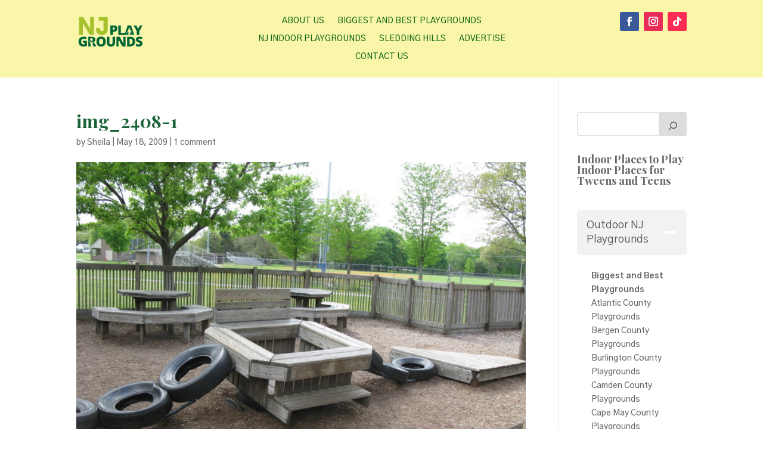

--- FILE ---
content_type: text/html; charset=utf-8
request_url: https://www.google.com/recaptcha/api2/aframe
body_size: 267
content:
<!DOCTYPE HTML><html><head><meta http-equiv="content-type" content="text/html; charset=UTF-8"></head><body><script nonce="TxrbIzD1jEJ89wlTze94Lw">/** Anti-fraud and anti-abuse applications only. See google.com/recaptcha */ try{var clients={'sodar':'https://pagead2.googlesyndication.com/pagead/sodar?'};window.addEventListener("message",function(a){try{if(a.source===window.parent){var b=JSON.parse(a.data);var c=clients[b['id']];if(c){var d=document.createElement('img');d.src=c+b['params']+'&rc='+(localStorage.getItem("rc::a")?sessionStorage.getItem("rc::b"):"");window.document.body.appendChild(d);sessionStorage.setItem("rc::e",parseInt(sessionStorage.getItem("rc::e")||0)+1);localStorage.setItem("rc::h",'1768469027987');}}}catch(b){}});window.parent.postMessage("_grecaptcha_ready", "*");}catch(b){}</script></body></html>